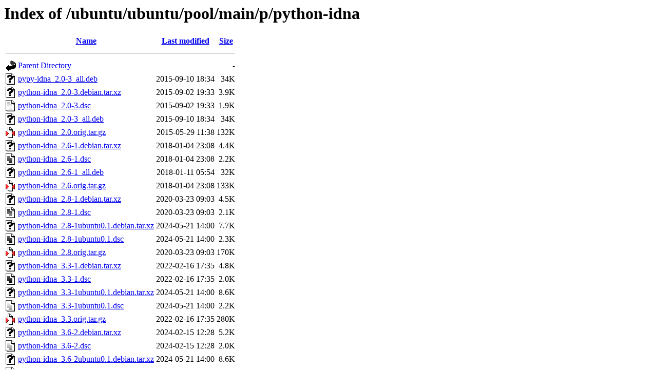

--- FILE ---
content_type: text/html;charset=UTF-8
request_url: http://us.archive.ubuntu.com/ubuntu/ubuntu/pool/main/p/python-idna/
body_size: 1140
content:
<!DOCTYPE HTML PUBLIC "-//W3C//DTD HTML 3.2 Final//EN">
<html>
 <head>
  <title>Index of /ubuntu/ubuntu/pool/main/p/python-idna</title>
 </head>
 <body>
<h1>Index of /ubuntu/ubuntu/pool/main/p/python-idna</h1>
  <table>
   <tr><th valign="top"><img src="/icons/blank.gif" alt="[ICO]"></th><th><a href="?C=N;O=D">Name</a></th><th><a href="?C=M;O=A">Last modified</a></th><th><a href="?C=S;O=A">Size</a></th></tr>
   <tr><th colspan="4"><hr></th></tr>
<tr><td valign="top"><img src="/icons/back.gif" alt="[PARENTDIR]"></td><td><a href="/ubuntu/ubuntu/pool/main/p/">Parent Directory</a></td><td>&nbsp;</td><td align="right">  - </td></tr>
<tr><td valign="top"><img src="/icons/unknown.gif" alt="[   ]"></td><td><a href="pypy-idna_2.0-3_all.deb">pypy-idna_2.0-3_all.deb</a></td><td align="right">2015-09-10 18:34  </td><td align="right"> 34K</td></tr>
<tr><td valign="top"><img src="/icons/unknown.gif" alt="[   ]"></td><td><a href="python-idna_2.0-3.debian.tar.xz">python-idna_2.0-3.debian.tar.xz</a></td><td align="right">2015-09-02 19:33  </td><td align="right">3.9K</td></tr>
<tr><td valign="top"><img src="/icons/text.gif" alt="[TXT]"></td><td><a href="python-idna_2.0-3.dsc">python-idna_2.0-3.dsc</a></td><td align="right">2015-09-02 19:33  </td><td align="right">1.9K</td></tr>
<tr><td valign="top"><img src="/icons/unknown.gif" alt="[   ]"></td><td><a href="python-idna_2.0-3_all.deb">python-idna_2.0-3_all.deb</a></td><td align="right">2015-09-10 18:34  </td><td align="right"> 34K</td></tr>
<tr><td valign="top"><img src="/icons/compressed.gif" alt="[   ]"></td><td><a href="python-idna_2.0.orig.tar.gz">python-idna_2.0.orig.tar.gz</a></td><td align="right">2015-05-29 11:38  </td><td align="right">132K</td></tr>
<tr><td valign="top"><img src="/icons/unknown.gif" alt="[   ]"></td><td><a href="python-idna_2.6-1.debian.tar.xz">python-idna_2.6-1.debian.tar.xz</a></td><td align="right">2018-01-04 23:08  </td><td align="right">4.4K</td></tr>
<tr><td valign="top"><img src="/icons/text.gif" alt="[TXT]"></td><td><a href="python-idna_2.6-1.dsc">python-idna_2.6-1.dsc</a></td><td align="right">2018-01-04 23:08  </td><td align="right">2.2K</td></tr>
<tr><td valign="top"><img src="/icons/unknown.gif" alt="[   ]"></td><td><a href="python-idna_2.6-1_all.deb">python-idna_2.6-1_all.deb</a></td><td align="right">2018-01-11 05:54  </td><td align="right"> 32K</td></tr>
<tr><td valign="top"><img src="/icons/compressed.gif" alt="[   ]"></td><td><a href="python-idna_2.6.orig.tar.gz">python-idna_2.6.orig.tar.gz</a></td><td align="right">2018-01-04 23:08  </td><td align="right">133K</td></tr>
<tr><td valign="top"><img src="/icons/unknown.gif" alt="[   ]"></td><td><a href="python-idna_2.8-1.debian.tar.xz">python-idna_2.8-1.debian.tar.xz</a></td><td align="right">2020-03-23 09:03  </td><td align="right">4.5K</td></tr>
<tr><td valign="top"><img src="/icons/text.gif" alt="[TXT]"></td><td><a href="python-idna_2.8-1.dsc">python-idna_2.8-1.dsc</a></td><td align="right">2020-03-23 09:03  </td><td align="right">2.1K</td></tr>
<tr><td valign="top"><img src="/icons/unknown.gif" alt="[   ]"></td><td><a href="python-idna_2.8-1ubuntu0.1.debian.tar.xz">python-idna_2.8-1ubuntu0.1.debian.tar.xz</a></td><td align="right">2024-05-21 14:00  </td><td align="right">7.7K</td></tr>
<tr><td valign="top"><img src="/icons/text.gif" alt="[TXT]"></td><td><a href="python-idna_2.8-1ubuntu0.1.dsc">python-idna_2.8-1ubuntu0.1.dsc</a></td><td align="right">2024-05-21 14:00  </td><td align="right">2.3K</td></tr>
<tr><td valign="top"><img src="/icons/compressed.gif" alt="[   ]"></td><td><a href="python-idna_2.8.orig.tar.gz">python-idna_2.8.orig.tar.gz</a></td><td align="right">2020-03-23 09:03  </td><td align="right">170K</td></tr>
<tr><td valign="top"><img src="/icons/unknown.gif" alt="[   ]"></td><td><a href="python-idna_3.3-1.debian.tar.xz">python-idna_3.3-1.debian.tar.xz</a></td><td align="right">2022-02-16 17:35  </td><td align="right">4.8K</td></tr>
<tr><td valign="top"><img src="/icons/text.gif" alt="[TXT]"></td><td><a href="python-idna_3.3-1.dsc">python-idna_3.3-1.dsc</a></td><td align="right">2022-02-16 17:35  </td><td align="right">2.0K</td></tr>
<tr><td valign="top"><img src="/icons/unknown.gif" alt="[   ]"></td><td><a href="python-idna_3.3-1ubuntu0.1.debian.tar.xz">python-idna_3.3-1ubuntu0.1.debian.tar.xz</a></td><td align="right">2024-05-21 14:00  </td><td align="right">8.6K</td></tr>
<tr><td valign="top"><img src="/icons/text.gif" alt="[TXT]"></td><td><a href="python-idna_3.3-1ubuntu0.1.dsc">python-idna_3.3-1ubuntu0.1.dsc</a></td><td align="right">2024-05-21 14:00  </td><td align="right">2.2K</td></tr>
<tr><td valign="top"><img src="/icons/compressed.gif" alt="[   ]"></td><td><a href="python-idna_3.3.orig.tar.gz">python-idna_3.3.orig.tar.gz</a></td><td align="right">2022-02-16 17:35  </td><td align="right">280K</td></tr>
<tr><td valign="top"><img src="/icons/unknown.gif" alt="[   ]"></td><td><a href="python-idna_3.6-2.debian.tar.xz">python-idna_3.6-2.debian.tar.xz</a></td><td align="right">2024-02-15 12:28  </td><td align="right">5.2K</td></tr>
<tr><td valign="top"><img src="/icons/text.gif" alt="[TXT]"></td><td><a href="python-idna_3.6-2.dsc">python-idna_3.6-2.dsc</a></td><td align="right">2024-02-15 12:28  </td><td align="right">2.0K</td></tr>
<tr><td valign="top"><img src="/icons/unknown.gif" alt="[   ]"></td><td><a href="python-idna_3.6-2ubuntu0.1.debian.tar.xz">python-idna_3.6-2ubuntu0.1.debian.tar.xz</a></td><td align="right">2024-05-21 14:00  </td><td align="right">8.6K</td></tr>
<tr><td valign="top"><img src="/icons/text.gif" alt="[TXT]"></td><td><a href="python-idna_3.6-2ubuntu0.1.dsc">python-idna_3.6-2ubuntu0.1.dsc</a></td><td align="right">2024-05-21 14:00  </td><td align="right">2.2K</td></tr>
<tr><td valign="top"><img src="/icons/compressed.gif" alt="[   ]"></td><td><a href="python-idna_3.6.orig.tar.gz">python-idna_3.6.orig.tar.gz</a></td><td align="right">2024-02-15 12:28  </td><td align="right">171K</td></tr>
<tr><td valign="top"><img src="/icons/unknown.gif" alt="[   ]"></td><td><a href="python-idna_3.10-1.debian.tar.xz">python-idna_3.10-1.debian.tar.xz</a></td><td align="right">2025-02-07 01:17  </td><td align="right">5.4K</td></tr>
<tr><td valign="top"><img src="/icons/text.gif" alt="[TXT]"></td><td><a href="python-idna_3.10-1.dsc">python-idna_3.10-1.dsc</a></td><td align="right">2025-02-07 01:17  </td><td align="right">1.5K</td></tr>
<tr><td valign="top"><img src="/icons/unknown.gif" alt="[   ]"></td><td><a href="python-idna_3.10-1build1.debian.tar.xz">python-idna_3.10-1build1.debian.tar.xz</a></td><td align="right">2025-12-06 22:57  </td><td align="right">5.4K</td></tr>
<tr><td valign="top"><img src="/icons/text.gif" alt="[TXT]"></td><td><a href="python-idna_3.10-1build1.dsc">python-idna_3.10-1build1.dsc</a></td><td align="right">2025-12-06 22:57  </td><td align="right">2.1K</td></tr>
<tr><td valign="top"><img src="/icons/unknown.gif" alt="[   ]"></td><td><a href="python-idna_3.10.orig.tar.xz">python-idna_3.10.orig.tar.xz</a></td><td align="right">2025-02-07 01:17  </td><td align="right">135K</td></tr>
<tr><td valign="top"><img src="/icons/unknown.gif" alt="[   ]"></td><td><a href="python3-idna_2.0-3_all.deb">python3-idna_2.0-3_all.deb</a></td><td align="right">2015-09-10 18:34  </td><td align="right"> 34K</td></tr>
<tr><td valign="top"><img src="/icons/unknown.gif" alt="[   ]"></td><td><a href="python3-idna_2.6-1_all.deb">python3-idna_2.6-1_all.deb</a></td><td align="right">2018-01-11 05:54  </td><td align="right"> 32K</td></tr>
<tr><td valign="top"><img src="/icons/unknown.gif" alt="[   ]"></td><td><a href="python3-idna_2.8-1_all.deb">python3-idna_2.8-1_all.deb</a></td><td align="right">2020-03-23 09:13  </td><td align="right"> 34K</td></tr>
<tr><td valign="top"><img src="/icons/unknown.gif" alt="[   ]"></td><td><a href="python3-idna_2.8-1ubuntu0.1_all.deb">python3-idna_2.8-1ubuntu0.1_all.deb</a></td><td align="right">2024-05-21 14:00  </td><td align="right"> 35K</td></tr>
<tr><td valign="top"><img src="/icons/unknown.gif" alt="[   ]"></td><td><a href="python3-idna_3.3-1_all.deb">python3-idna_3.3-1_all.deb</a></td><td align="right">2022-02-16 17:36  </td><td align="right"> 48K</td></tr>
<tr><td valign="top"><img src="/icons/unknown.gif" alt="[   ]"></td><td><a href="python3-idna_3.3-1ubuntu0.1_all.deb">python3-idna_3.3-1ubuntu0.1_all.deb</a></td><td align="right">2024-05-21 14:00  </td><td align="right"> 51K</td></tr>
<tr><td valign="top"><img src="/icons/unknown.gif" alt="[   ]"></td><td><a href="python3-idna_3.6-2_all.deb">python3-idna_3.6-2_all.deb</a></td><td align="right">2024-02-15 12:30  </td><td align="right"> 45K</td></tr>
<tr><td valign="top"><img src="/icons/unknown.gif" alt="[   ]"></td><td><a href="python3-idna_3.6-2ubuntu0.1_all.deb">python3-idna_3.6-2ubuntu0.1_all.deb</a></td><td align="right">2024-05-21 14:00  </td><td align="right"> 48K</td></tr>
<tr><td valign="top"><img src="/icons/unknown.gif" alt="[   ]"></td><td><a href="python3-idna_3.10-1_all.deb">python3-idna_3.10-1_all.deb</a></td><td align="right">2025-02-07 01:19  </td><td align="right"> 46K</td></tr>
<tr><td valign="top"><img src="/icons/unknown.gif" alt="[   ]"></td><td><a href="python3-idna_3.10-1build1_all.deb">python3-idna_3.10-1build1_all.deb</a></td><td align="right">2025-12-06 22:58  </td><td align="right"> 47K</td></tr>
   <tr><th colspan="4"><hr></th></tr>
</table>
<address>Apache/2.4.52 (Ubuntu) Server at us.archive.ubuntu.com Port 80</address>
</body></html>
